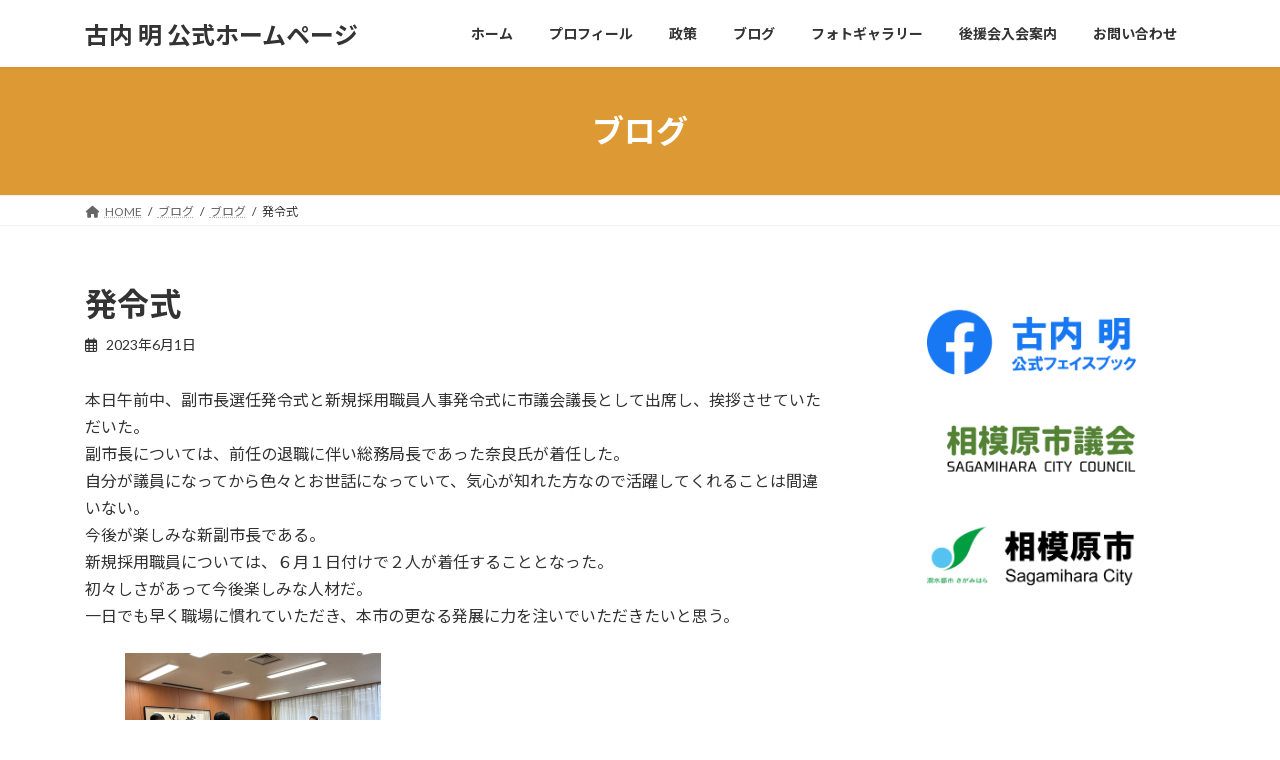

--- FILE ---
content_type: text/html; charset=UTF-8
request_url: https://furuuchiakira.com/%E7%99%BA%E4%BB%A4%E5%BC%8F/
body_size: 17401
content:
<!DOCTYPE html>
<html dir="ltr" lang="ja" prefix="og: https://ogp.me/ns#">
<head>
<meta charset="utf-8">
<meta http-equiv="X-UA-Compatible" content="IE=edge">
<meta name="viewport" content="width=device-width, initial-scale=1">

<title>発令式 - 古内 明 公式ホームページ</title>

		<!-- All in One SEO 4.9.3 - aioseo.com -->
	<meta name="description" content="本日午前中、副市長選任発令式と新規採用職員人事発令式に市議会議長として出席し、挨拶させていただいた。副市長につ" />
	<meta name="robots" content="max-image-preview:large" />
	<meta name="author" content="furuuchi"/>
	<link rel="canonical" href="https://furuuchiakira.com/%e7%99%ba%e4%bb%a4%e5%bc%8f/" />
	<meta name="generator" content="All in One SEO (AIOSEO) 4.9.3" />
		<meta property="og:locale" content="ja_JP" />
		<meta property="og:site_name" content="古内 明 公式ホームページ -" />
		<meta property="og:type" content="article" />
		<meta property="og:title" content="発令式 - 古内 明 公式ホームページ" />
		<meta property="og:description" content="本日午前中、副市長選任発令式と新規採用職員人事発令式に市議会議長として出席し、挨拶させていただいた。副市長につ" />
		<meta property="og:url" content="https://furuuchiakira.com/%e7%99%ba%e4%bb%a4%e5%bc%8f/" />
		<meta property="article:published_time" content="2023-06-01T03:46:18+00:00" />
		<meta property="article:modified_time" content="2023-06-01T03:46:18+00:00" />
		<meta name="twitter:card" content="summary_large_image" />
		<meta name="twitter:title" content="発令式 - 古内 明 公式ホームページ" />
		<meta name="twitter:description" content="本日午前中、副市長選任発令式と新規採用職員人事発令式に市議会議長として出席し、挨拶させていただいた。副市長につ" />
		<script type="application/ld+json" class="aioseo-schema">
			{"@context":"https:\/\/schema.org","@graph":[{"@type":"BlogPosting","@id":"https:\/\/furuuchiakira.com\/%e7%99%ba%e4%bb%a4%e5%bc%8f\/#blogposting","name":"\u767a\u4ee4\u5f0f - \u53e4\u5185 \u660e \u516c\u5f0f\u30db\u30fc\u30e0\u30da\u30fc\u30b8","headline":"\u767a\u4ee4\u5f0f","author":{"@id":"https:\/\/furuuchiakira.com\/author\/furuuchi\/#author"},"publisher":{"@id":"https:\/\/furuuchiakira.com\/#organization"},"image":{"@type":"ImageObject","url":"https:\/\/furuuchiakira.com\/wp-content\/uploads\/2023\/06\/3607FA0F-E88D-45CA-A9FF-DA8D1A1F46AD.jpg","width":2364,"height":1773},"datePublished":"2023-06-01T12:46:18+09:00","dateModified":"2023-06-01T12:46:18+09:00","inLanguage":"ja","mainEntityOfPage":{"@id":"https:\/\/furuuchiakira.com\/%e7%99%ba%e4%bb%a4%e5%bc%8f\/#webpage"},"isPartOf":{"@id":"https:\/\/furuuchiakira.com\/%e7%99%ba%e4%bb%a4%e5%bc%8f\/#webpage"},"articleSection":"\u30d6\u30ed\u30b0"},{"@type":"BreadcrumbList","@id":"https:\/\/furuuchiakira.com\/%e7%99%ba%e4%bb%a4%e5%bc%8f\/#breadcrumblist","itemListElement":[{"@type":"ListItem","@id":"https:\/\/furuuchiakira.com#listItem","position":1,"name":"\u30db\u30fc\u30e0","item":"https:\/\/furuuchiakira.com","nextItem":{"@type":"ListItem","@id":"https:\/\/furuuchiakira.com\/category\/blog\/#listItem","name":"\u30d6\u30ed\u30b0"}},{"@type":"ListItem","@id":"https:\/\/furuuchiakira.com\/category\/blog\/#listItem","position":2,"name":"\u30d6\u30ed\u30b0","item":"https:\/\/furuuchiakira.com\/category\/blog\/","nextItem":{"@type":"ListItem","@id":"https:\/\/furuuchiakira.com\/%e7%99%ba%e4%bb%a4%e5%bc%8f\/#listItem","name":"\u767a\u4ee4\u5f0f"},"previousItem":{"@type":"ListItem","@id":"https:\/\/furuuchiakira.com#listItem","name":"\u30db\u30fc\u30e0"}},{"@type":"ListItem","@id":"https:\/\/furuuchiakira.com\/%e7%99%ba%e4%bb%a4%e5%bc%8f\/#listItem","position":3,"name":"\u767a\u4ee4\u5f0f","previousItem":{"@type":"ListItem","@id":"https:\/\/furuuchiakira.com\/category\/blog\/#listItem","name":"\u30d6\u30ed\u30b0"}}]},{"@type":"Organization","@id":"https:\/\/furuuchiakira.com\/#organization","name":"\u53e4\u5185 \u660e \u516c\u5f0f\u30db\u30fc\u30e0\u30da\u30fc\u30b8","url":"https:\/\/furuuchiakira.com\/"},{"@type":"Person","@id":"https:\/\/furuuchiakira.com\/author\/furuuchi\/#author","url":"https:\/\/furuuchiakira.com\/author\/furuuchi\/","name":"furuuchi","image":{"@type":"ImageObject","@id":"https:\/\/furuuchiakira.com\/%e7%99%ba%e4%bb%a4%e5%bc%8f\/#authorImage","url":"https:\/\/secure.gravatar.com\/avatar\/bc49ed7a77357004e91bbc070fab0a5fb9dae94b3c4622862cd1b25e47ae7c7e?s=96&d=mm&r=g","width":96,"height":96,"caption":"furuuchi"}},{"@type":"WebPage","@id":"https:\/\/furuuchiakira.com\/%e7%99%ba%e4%bb%a4%e5%bc%8f\/#webpage","url":"https:\/\/furuuchiakira.com\/%e7%99%ba%e4%bb%a4%e5%bc%8f\/","name":"\u767a\u4ee4\u5f0f - \u53e4\u5185 \u660e \u516c\u5f0f\u30db\u30fc\u30e0\u30da\u30fc\u30b8","description":"\u672c\u65e5\u5348\u524d\u4e2d\u3001\u526f\u5e02\u9577\u9078\u4efb\u767a\u4ee4\u5f0f\u3068\u65b0\u898f\u63a1\u7528\u8077\u54e1\u4eba\u4e8b\u767a\u4ee4\u5f0f\u306b\u5e02\u8b70\u4f1a\u8b70\u9577\u3068\u3057\u3066\u51fa\u5e2d\u3057\u3001\u6328\u62f6\u3055\u305b\u3066\u3044\u305f\u3060\u3044\u305f\u3002\u526f\u5e02\u9577\u306b\u3064","inLanguage":"ja","isPartOf":{"@id":"https:\/\/furuuchiakira.com\/#website"},"breadcrumb":{"@id":"https:\/\/furuuchiakira.com\/%e7%99%ba%e4%bb%a4%e5%bc%8f\/#breadcrumblist"},"author":{"@id":"https:\/\/furuuchiakira.com\/author\/furuuchi\/#author"},"creator":{"@id":"https:\/\/furuuchiakira.com\/author\/furuuchi\/#author"},"image":{"@type":"ImageObject","url":"https:\/\/furuuchiakira.com\/wp-content\/uploads\/2023\/06\/3607FA0F-E88D-45CA-A9FF-DA8D1A1F46AD.jpg","@id":"https:\/\/furuuchiakira.com\/%e7%99%ba%e4%bb%a4%e5%bc%8f\/#mainImage","width":2364,"height":1773},"primaryImageOfPage":{"@id":"https:\/\/furuuchiakira.com\/%e7%99%ba%e4%bb%a4%e5%bc%8f\/#mainImage"},"datePublished":"2023-06-01T12:46:18+09:00","dateModified":"2023-06-01T12:46:18+09:00"},{"@type":"WebSite","@id":"https:\/\/furuuchiakira.com\/#website","url":"https:\/\/furuuchiakira.com\/","name":"\u53e4\u5185 \u660e \u516c\u5f0f\u30db\u30fc\u30e0\u30da\u30fc\u30b8","inLanguage":"ja","publisher":{"@id":"https:\/\/furuuchiakira.com\/#organization"}}]}
		</script>
		<!-- All in One SEO -->

<link rel='dns-prefetch' href='//webfonts.xserver.jp' />
<link rel='dns-prefetch' href='//www.googletagmanager.com' />
<link rel="alternate" type="application/rss+xml" title="古内 明 公式ホームページ &raquo; フィード" href="https://furuuchiakira.com/feed/" />
<link rel="alternate" type="application/rss+xml" title="古内 明 公式ホームページ &raquo; コメントフィード" href="https://furuuchiakira.com/comments/feed/" />
<link rel="alternate" title="oEmbed (JSON)" type="application/json+oembed" href="https://furuuchiakira.com/wp-json/oembed/1.0/embed?url=https%3A%2F%2Ffuruuchiakira.com%2F%25e7%2599%25ba%25e4%25bb%25a4%25e5%25bc%258f%2F" />
<link rel="alternate" title="oEmbed (XML)" type="text/xml+oembed" href="https://furuuchiakira.com/wp-json/oembed/1.0/embed?url=https%3A%2F%2Ffuruuchiakira.com%2F%25e7%2599%25ba%25e4%25bb%25a4%25e5%25bc%258f%2F&#038;format=xml" />
<meta name="description" content="本日午前中、副市長選任発令式と新規採用職員人事発令式に市議会議長として出席し、挨拶させていただいた。副市長については、前任の退職に伴い総務局長であった奈良氏が着任した。自分が議員になってから色々とお世話になっていて、気心が知れた方なので活躍してくれることは間違いない。今後が楽しみな新副市長である。新規採用職員については、６月１日付けで２人が着任することとなった。初々しさがあって今後楽しみな人材だ。一日でも早く職場に慣れていただき、本市の更なる発展に力を注いでいただきたいと思" />		<!-- This site uses the Google Analytics by MonsterInsights plugin v9.11.1 - Using Analytics tracking - https://www.monsterinsights.com/ -->
		<!-- Note: MonsterInsights is not currently configured on this site. The site owner needs to authenticate with Google Analytics in the MonsterInsights settings panel. -->
					<!-- No tracking code set -->
				<!-- / Google Analytics by MonsterInsights -->
		<style id='wp-img-auto-sizes-contain-inline-css' type='text/css'>
img:is([sizes=auto i],[sizes^="auto," i]){contain-intrinsic-size:3000px 1500px}
/*# sourceURL=wp-img-auto-sizes-contain-inline-css */
</style>
<link rel='stylesheet' id='vkExUnit_common_style-css' href='https://furuuchiakira.com/wp-content/plugins/vk-all-in-one-expansion-unit/assets/css/vkExUnit_style.css?ver=9.113.0.1' type='text/css' media='all' />
<style id='vkExUnit_common_style-inline-css' type='text/css'>
.grecaptcha-badge{bottom: 85px !important;}
:root {--ver_page_top_button_url:url(https://furuuchiakira.com/wp-content/plugins/vk-all-in-one-expansion-unit/assets/images/to-top-btn-icon.svg);}@font-face {font-weight: normal;font-style: normal;font-family: "vk_sns";src: url("https://furuuchiakira.com/wp-content/plugins/vk-all-in-one-expansion-unit/inc/sns/icons/fonts/vk_sns.eot?-bq20cj");src: url("https://furuuchiakira.com/wp-content/plugins/vk-all-in-one-expansion-unit/inc/sns/icons/fonts/vk_sns.eot?#iefix-bq20cj") format("embedded-opentype"),url("https://furuuchiakira.com/wp-content/plugins/vk-all-in-one-expansion-unit/inc/sns/icons/fonts/vk_sns.woff?-bq20cj") format("woff"),url("https://furuuchiakira.com/wp-content/plugins/vk-all-in-one-expansion-unit/inc/sns/icons/fonts/vk_sns.ttf?-bq20cj") format("truetype"),url("https://furuuchiakira.com/wp-content/plugins/vk-all-in-one-expansion-unit/inc/sns/icons/fonts/vk_sns.svg?-bq20cj#vk_sns") format("svg");}
.veu_promotion-alert__content--text {border: 1px solid rgba(0,0,0,0.125);padding: 0.5em 1em;border-radius: var(--vk-size-radius);margin-bottom: var(--vk-margin-block-bottom);font-size: 0.875rem;}/* Alert Content部分に段落タグを入れた場合に最後の段落の余白を0にする */.veu_promotion-alert__content--text p:last-of-type{margin-bottom:0;margin-top: 0;}
/*# sourceURL=vkExUnit_common_style-inline-css */
</style>
<style id='wp-block-library-inline-css' type='text/css'>
:root{--wp-block-synced-color:#7a00df;--wp-block-synced-color--rgb:122,0,223;--wp-bound-block-color:var(--wp-block-synced-color);--wp-editor-canvas-background:#ddd;--wp-admin-theme-color:#007cba;--wp-admin-theme-color--rgb:0,124,186;--wp-admin-theme-color-darker-10:#006ba1;--wp-admin-theme-color-darker-10--rgb:0,107,160.5;--wp-admin-theme-color-darker-20:#005a87;--wp-admin-theme-color-darker-20--rgb:0,90,135;--wp-admin-border-width-focus:2px}@media (min-resolution:192dpi){:root{--wp-admin-border-width-focus:1.5px}}.wp-element-button{cursor:pointer}:root .has-very-light-gray-background-color{background-color:#eee}:root .has-very-dark-gray-background-color{background-color:#313131}:root .has-very-light-gray-color{color:#eee}:root .has-very-dark-gray-color{color:#313131}:root .has-vivid-green-cyan-to-vivid-cyan-blue-gradient-background{background:linear-gradient(135deg,#00d084,#0693e3)}:root .has-purple-crush-gradient-background{background:linear-gradient(135deg,#34e2e4,#4721fb 50%,#ab1dfe)}:root .has-hazy-dawn-gradient-background{background:linear-gradient(135deg,#faaca8,#dad0ec)}:root .has-subdued-olive-gradient-background{background:linear-gradient(135deg,#fafae1,#67a671)}:root .has-atomic-cream-gradient-background{background:linear-gradient(135deg,#fdd79a,#004a59)}:root .has-nightshade-gradient-background{background:linear-gradient(135deg,#330968,#31cdcf)}:root .has-midnight-gradient-background{background:linear-gradient(135deg,#020381,#2874fc)}:root{--wp--preset--font-size--normal:16px;--wp--preset--font-size--huge:42px}.has-regular-font-size{font-size:1em}.has-larger-font-size{font-size:2.625em}.has-normal-font-size{font-size:var(--wp--preset--font-size--normal)}.has-huge-font-size{font-size:var(--wp--preset--font-size--huge)}.has-text-align-center{text-align:center}.has-text-align-left{text-align:left}.has-text-align-right{text-align:right}.has-fit-text{white-space:nowrap!important}#end-resizable-editor-section{display:none}.aligncenter{clear:both}.items-justified-left{justify-content:flex-start}.items-justified-center{justify-content:center}.items-justified-right{justify-content:flex-end}.items-justified-space-between{justify-content:space-between}.screen-reader-text{border:0;clip-path:inset(50%);height:1px;margin:-1px;overflow:hidden;padding:0;position:absolute;width:1px;word-wrap:normal!important}.screen-reader-text:focus{background-color:#ddd;clip-path:none;color:#444;display:block;font-size:1em;height:auto;left:5px;line-height:normal;padding:15px 23px 14px;text-decoration:none;top:5px;width:auto;z-index:100000}html :where(.has-border-color){border-style:solid}html :where([style*=border-top-color]){border-top-style:solid}html :where([style*=border-right-color]){border-right-style:solid}html :where([style*=border-bottom-color]){border-bottom-style:solid}html :where([style*=border-left-color]){border-left-style:solid}html :where([style*=border-width]){border-style:solid}html :where([style*=border-top-width]){border-top-style:solid}html :where([style*=border-right-width]){border-right-style:solid}html :where([style*=border-bottom-width]){border-bottom-style:solid}html :where([style*=border-left-width]){border-left-style:solid}html :where(img[class*=wp-image-]){height:auto;max-width:100%}:where(figure){margin:0 0 1em}html :where(.is-position-sticky){--wp-admin--admin-bar--position-offset:var(--wp-admin--admin-bar--height,0px)}@media screen and (max-width:600px){html :where(.is-position-sticky){--wp-admin--admin-bar--position-offset:0px}}
.vk-cols--reverse{flex-direction:row-reverse}.vk-cols--hasbtn{margin-bottom:0}.vk-cols--hasbtn>.row>.vk_gridColumn_item,.vk-cols--hasbtn>.wp-block-column{position:relative;padding-bottom:3em}.vk-cols--hasbtn>.row>.vk_gridColumn_item>.wp-block-buttons,.vk-cols--hasbtn>.row>.vk_gridColumn_item>.vk_button,.vk-cols--hasbtn>.wp-block-column>.wp-block-buttons,.vk-cols--hasbtn>.wp-block-column>.vk_button{position:absolute;bottom:0;width:100%}.vk-cols--fit.wp-block-columns{gap:0}.vk-cols--fit.wp-block-columns,.vk-cols--fit.wp-block-columns:not(.is-not-stacked-on-mobile){margin-top:0;margin-bottom:0;justify-content:space-between}.vk-cols--fit.wp-block-columns>.wp-block-column *:last-child,.vk-cols--fit.wp-block-columns:not(.is-not-stacked-on-mobile)>.wp-block-column *:last-child{margin-bottom:0}.vk-cols--fit.wp-block-columns>.wp-block-column>.wp-block-cover,.vk-cols--fit.wp-block-columns:not(.is-not-stacked-on-mobile)>.wp-block-column>.wp-block-cover{margin-top:0}.vk-cols--fit.wp-block-columns.has-background,.vk-cols--fit.wp-block-columns:not(.is-not-stacked-on-mobile).has-background{padding:0}@media(max-width: 599px){.vk-cols--fit.wp-block-columns:not(.has-background)>.wp-block-column:not(.has-background),.vk-cols--fit.wp-block-columns:not(.is-not-stacked-on-mobile):not(.has-background)>.wp-block-column:not(.has-background){padding-left:0 !important;padding-right:0 !important}}@media(min-width: 782px){.vk-cols--fit.wp-block-columns .block-editor-block-list__block.wp-block-column:not(:first-child),.vk-cols--fit.wp-block-columns>.wp-block-column:not(:first-child),.vk-cols--fit.wp-block-columns:not(.is-not-stacked-on-mobile) .block-editor-block-list__block.wp-block-column:not(:first-child),.vk-cols--fit.wp-block-columns:not(.is-not-stacked-on-mobile)>.wp-block-column:not(:first-child){margin-left:0}}@media(min-width: 600px)and (max-width: 781px){.vk-cols--fit.wp-block-columns .wp-block-column:nth-child(2n),.vk-cols--fit.wp-block-columns:not(.is-not-stacked-on-mobile) .wp-block-column:nth-child(2n){margin-left:0}.vk-cols--fit.wp-block-columns .wp-block-column:not(:only-child),.vk-cols--fit.wp-block-columns:not(.is-not-stacked-on-mobile) .wp-block-column:not(:only-child){flex-basis:50% !important}}.vk-cols--fit--gap1.wp-block-columns{gap:1px}@media(min-width: 600px)and (max-width: 781px){.vk-cols--fit--gap1.wp-block-columns .wp-block-column:not(:only-child){flex-basis:calc(50% - 1px) !important}}.vk-cols--fit.vk-cols--grid>.block-editor-block-list__block,.vk-cols--fit.vk-cols--grid>.wp-block-column,.vk-cols--fit.vk-cols--grid:not(.is-not-stacked-on-mobile)>.block-editor-block-list__block,.vk-cols--fit.vk-cols--grid:not(.is-not-stacked-on-mobile)>.wp-block-column{flex-basis:50%;box-sizing:border-box}@media(max-width: 599px){.vk-cols--fit.vk-cols--grid.vk-cols--grid--alignfull>.wp-block-column:nth-child(2)>.wp-block-cover,.vk-cols--fit.vk-cols--grid.vk-cols--grid--alignfull>.wp-block-column:nth-child(2)>.vk_outer,.vk-cols--fit.vk-cols--grid:not(.is-not-stacked-on-mobile).vk-cols--grid--alignfull>.wp-block-column:nth-child(2)>.wp-block-cover,.vk-cols--fit.vk-cols--grid:not(.is-not-stacked-on-mobile).vk-cols--grid--alignfull>.wp-block-column:nth-child(2)>.vk_outer{width:100vw;margin-right:calc((100% - 100vw)/2);margin-left:calc((100% - 100vw)/2)}}@media(min-width: 600px){.vk-cols--fit.vk-cols--grid.vk-cols--grid--alignfull>.wp-block-column:nth-child(2)>.wp-block-cover,.vk-cols--fit.vk-cols--grid.vk-cols--grid--alignfull>.wp-block-column:nth-child(2)>.vk_outer,.vk-cols--fit.vk-cols--grid:not(.is-not-stacked-on-mobile).vk-cols--grid--alignfull>.wp-block-column:nth-child(2)>.wp-block-cover,.vk-cols--fit.vk-cols--grid:not(.is-not-stacked-on-mobile).vk-cols--grid--alignfull>.wp-block-column:nth-child(2)>.vk_outer{margin-right:calc(100% - 50vw);width:50vw}}@media(min-width: 600px){.vk-cols--fit.vk-cols--grid.vk-cols--grid--alignfull.vk-cols--reverse>.wp-block-column,.vk-cols--fit.vk-cols--grid:not(.is-not-stacked-on-mobile).vk-cols--grid--alignfull.vk-cols--reverse>.wp-block-column{margin-left:0;margin-right:0}.vk-cols--fit.vk-cols--grid.vk-cols--grid--alignfull.vk-cols--reverse>.wp-block-column:nth-child(2)>.wp-block-cover,.vk-cols--fit.vk-cols--grid.vk-cols--grid--alignfull.vk-cols--reverse>.wp-block-column:nth-child(2)>.vk_outer,.vk-cols--fit.vk-cols--grid:not(.is-not-stacked-on-mobile).vk-cols--grid--alignfull.vk-cols--reverse>.wp-block-column:nth-child(2)>.wp-block-cover,.vk-cols--fit.vk-cols--grid:not(.is-not-stacked-on-mobile).vk-cols--grid--alignfull.vk-cols--reverse>.wp-block-column:nth-child(2)>.vk_outer{margin-left:calc(100% - 50vw)}}.vk-cols--menu h2,.vk-cols--menu h3,.vk-cols--menu h4,.vk-cols--menu h5{margin-bottom:.2em;text-shadow:#000 0 0 10px}.vk-cols--menu h2:first-child,.vk-cols--menu h3:first-child,.vk-cols--menu h4:first-child,.vk-cols--menu h5:first-child{margin-top:0}.vk-cols--menu p{margin-bottom:1rem;text-shadow:#000 0 0 10px}.vk-cols--menu .wp-block-cover__inner-container:last-child{margin-bottom:0}.vk-cols--fitbnrs .wp-block-column .wp-block-cover:hover img{filter:unset}.vk-cols--fitbnrs .wp-block-column .wp-block-cover:hover{background-color:unset}.vk-cols--fitbnrs .wp-block-column .wp-block-cover:hover .wp-block-cover__image-background{filter:unset !important}.vk-cols--fitbnrs .wp-block-cover .wp-block-cover__inner-container{position:absolute;height:100%;width:100%}.vk-cols--fitbnrs .vk_button{height:100%;margin:0}.vk-cols--fitbnrs .vk_button .vk_button_btn,.vk-cols--fitbnrs .vk_button .btn{height:100%;width:100%;border:none;box-shadow:none;background-color:unset !important;transition:unset}.vk-cols--fitbnrs .vk_button .vk_button_btn:hover,.vk-cols--fitbnrs .vk_button .btn:hover{transition:unset}.vk-cols--fitbnrs .vk_button .vk_button_btn:after,.vk-cols--fitbnrs .vk_button .btn:after{border:none}.vk-cols--fitbnrs .vk_button .vk_button_link_txt{width:100%;position:absolute;top:50%;left:50%;transform:translateY(-50%) translateX(-50%);font-size:2rem;text-shadow:#000 0 0 10px}.vk-cols--fitbnrs .vk_button .vk_button_link_subCaption{width:100%;position:absolute;top:calc(50% + 2.2em);left:50%;transform:translateY(-50%) translateX(-50%);text-shadow:#000 0 0 10px}@media(min-width: 992px){.vk-cols--media.wp-block-columns{gap:3rem}}.vk-fit-map figure{margin-bottom:0}.vk-fit-map iframe{position:relative;margin-bottom:0;display:block;max-height:400px;width:100vw}.vk-fit-map:is(.alignfull,.alignwide) div{max-width:100%}.vk-table--th--width25 :where(tr>*:first-child){width:25%}.vk-table--th--width30 :where(tr>*:first-child){width:30%}.vk-table--th--width35 :where(tr>*:first-child){width:35%}.vk-table--th--width40 :where(tr>*:first-child){width:40%}.vk-table--th--bg-bright :where(tr>*:first-child){background-color:var(--wp--preset--color--bg-secondary, rgba(0, 0, 0, 0.05))}@media(max-width: 599px){.vk-table--mobile-block :is(th,td){width:100%;display:block}.vk-table--mobile-block.wp-block-table table :is(th,td){border-top:none}}.vk-table--width--th25 :where(tr>*:first-child){width:25%}.vk-table--width--th30 :where(tr>*:first-child){width:30%}.vk-table--width--th35 :where(tr>*:first-child){width:35%}.vk-table--width--th40 :where(tr>*:first-child){width:40%}.no-margin{margin:0}@media(max-width: 599px){.wp-block-image.vk-aligncenter--mobile>.alignright{float:none;margin-left:auto;margin-right:auto}.vk-no-padding-horizontal--mobile{padding-left:0 !important;padding-right:0 !important}}
/* VK Color Palettes */:root{ --wp--preset--color--vk-color-primary:#dd9933}/* --vk-color-primary is deprecated. */:root{ --vk-color-primary: var(--wp--preset--color--vk-color-primary);}:root{ --wp--preset--color--vk-color-primary-dark:#b17a29}/* --vk-color-primary-dark is deprecated. */:root{ --vk-color-primary-dark: var(--wp--preset--color--vk-color-primary-dark);}:root{ --wp--preset--color--vk-color-primary-vivid:#f3a838}/* --vk-color-primary-vivid is deprecated. */:root{ --vk-color-primary-vivid: var(--wp--preset--color--vk-color-primary-vivid);}

/*# sourceURL=wp-block-library-inline-css */
</style><style id='wp-block-image-inline-css' type='text/css'>
.wp-block-image>a,.wp-block-image>figure>a{display:inline-block}.wp-block-image img{box-sizing:border-box;height:auto;max-width:100%;vertical-align:bottom}@media not (prefers-reduced-motion){.wp-block-image img.hide{visibility:hidden}.wp-block-image img.show{animation:show-content-image .4s}}.wp-block-image[style*=border-radius] img,.wp-block-image[style*=border-radius]>a{border-radius:inherit}.wp-block-image.has-custom-border img{box-sizing:border-box}.wp-block-image.aligncenter{text-align:center}.wp-block-image.alignfull>a,.wp-block-image.alignwide>a{width:100%}.wp-block-image.alignfull img,.wp-block-image.alignwide img{height:auto;width:100%}.wp-block-image .aligncenter,.wp-block-image .alignleft,.wp-block-image .alignright,.wp-block-image.aligncenter,.wp-block-image.alignleft,.wp-block-image.alignright{display:table}.wp-block-image .aligncenter>figcaption,.wp-block-image .alignleft>figcaption,.wp-block-image .alignright>figcaption,.wp-block-image.aligncenter>figcaption,.wp-block-image.alignleft>figcaption,.wp-block-image.alignright>figcaption{caption-side:bottom;display:table-caption}.wp-block-image .alignleft{float:left;margin:.5em 1em .5em 0}.wp-block-image .alignright{float:right;margin:.5em 0 .5em 1em}.wp-block-image .aligncenter{margin-left:auto;margin-right:auto}.wp-block-image :where(figcaption){margin-bottom:1em;margin-top:.5em}.wp-block-image.is-style-circle-mask img{border-radius:9999px}@supports ((-webkit-mask-image:none) or (mask-image:none)) or (-webkit-mask-image:none){.wp-block-image.is-style-circle-mask img{border-radius:0;-webkit-mask-image:url('data:image/svg+xml;utf8,<svg viewBox="0 0 100 100" xmlns="http://www.w3.org/2000/svg"><circle cx="50" cy="50" r="50"/></svg>');mask-image:url('data:image/svg+xml;utf8,<svg viewBox="0 0 100 100" xmlns="http://www.w3.org/2000/svg"><circle cx="50" cy="50" r="50"/></svg>');mask-mode:alpha;-webkit-mask-position:center;mask-position:center;-webkit-mask-repeat:no-repeat;mask-repeat:no-repeat;-webkit-mask-size:contain;mask-size:contain}}:root :where(.wp-block-image.is-style-rounded img,.wp-block-image .is-style-rounded img){border-radius:9999px}.wp-block-image figure{margin:0}.wp-lightbox-container{display:flex;flex-direction:column;position:relative}.wp-lightbox-container img{cursor:zoom-in}.wp-lightbox-container img:hover+button{opacity:1}.wp-lightbox-container button{align-items:center;backdrop-filter:blur(16px) saturate(180%);background-color:#5a5a5a40;border:none;border-radius:4px;cursor:zoom-in;display:flex;height:20px;justify-content:center;opacity:0;padding:0;position:absolute;right:16px;text-align:center;top:16px;width:20px;z-index:100}@media not (prefers-reduced-motion){.wp-lightbox-container button{transition:opacity .2s ease}}.wp-lightbox-container button:focus-visible{outline:3px auto #5a5a5a40;outline:3px auto -webkit-focus-ring-color;outline-offset:3px}.wp-lightbox-container button:hover{cursor:pointer;opacity:1}.wp-lightbox-container button:focus{opacity:1}.wp-lightbox-container button:focus,.wp-lightbox-container button:hover,.wp-lightbox-container button:not(:hover):not(:active):not(.has-background){background-color:#5a5a5a40;border:none}.wp-lightbox-overlay{box-sizing:border-box;cursor:zoom-out;height:100vh;left:0;overflow:hidden;position:fixed;top:0;visibility:hidden;width:100%;z-index:100000}.wp-lightbox-overlay .close-button{align-items:center;cursor:pointer;display:flex;justify-content:center;min-height:40px;min-width:40px;padding:0;position:absolute;right:calc(env(safe-area-inset-right) + 16px);top:calc(env(safe-area-inset-top) + 16px);z-index:5000000}.wp-lightbox-overlay .close-button:focus,.wp-lightbox-overlay .close-button:hover,.wp-lightbox-overlay .close-button:not(:hover):not(:active):not(.has-background){background:none;border:none}.wp-lightbox-overlay .lightbox-image-container{height:var(--wp--lightbox-container-height);left:50%;overflow:hidden;position:absolute;top:50%;transform:translate(-50%,-50%);transform-origin:top left;width:var(--wp--lightbox-container-width);z-index:9999999999}.wp-lightbox-overlay .wp-block-image{align-items:center;box-sizing:border-box;display:flex;height:100%;justify-content:center;margin:0;position:relative;transform-origin:0 0;width:100%;z-index:3000000}.wp-lightbox-overlay .wp-block-image img{height:var(--wp--lightbox-image-height);min-height:var(--wp--lightbox-image-height);min-width:var(--wp--lightbox-image-width);width:var(--wp--lightbox-image-width)}.wp-lightbox-overlay .wp-block-image figcaption{display:none}.wp-lightbox-overlay button{background:none;border:none}.wp-lightbox-overlay .scrim{background-color:#fff;height:100%;opacity:.9;position:absolute;width:100%;z-index:2000000}.wp-lightbox-overlay.active{visibility:visible}@media not (prefers-reduced-motion){.wp-lightbox-overlay.active{animation:turn-on-visibility .25s both}.wp-lightbox-overlay.active img{animation:turn-on-visibility .35s both}.wp-lightbox-overlay.show-closing-animation:not(.active){animation:turn-off-visibility .35s both}.wp-lightbox-overlay.show-closing-animation:not(.active) img{animation:turn-off-visibility .25s both}.wp-lightbox-overlay.zoom.active{animation:none;opacity:1;visibility:visible}.wp-lightbox-overlay.zoom.active .lightbox-image-container{animation:lightbox-zoom-in .4s}.wp-lightbox-overlay.zoom.active .lightbox-image-container img{animation:none}.wp-lightbox-overlay.zoom.active .scrim{animation:turn-on-visibility .4s forwards}.wp-lightbox-overlay.zoom.show-closing-animation:not(.active){animation:none}.wp-lightbox-overlay.zoom.show-closing-animation:not(.active) .lightbox-image-container{animation:lightbox-zoom-out .4s}.wp-lightbox-overlay.zoom.show-closing-animation:not(.active) .lightbox-image-container img{animation:none}.wp-lightbox-overlay.zoom.show-closing-animation:not(.active) .scrim{animation:turn-off-visibility .4s forwards}}@keyframes show-content-image{0%{visibility:hidden}99%{visibility:hidden}to{visibility:visible}}@keyframes turn-on-visibility{0%{opacity:0}to{opacity:1}}@keyframes turn-off-visibility{0%{opacity:1;visibility:visible}99%{opacity:0;visibility:visible}to{opacity:0;visibility:hidden}}@keyframes lightbox-zoom-in{0%{transform:translate(calc((-100vw + var(--wp--lightbox-scrollbar-width))/2 + var(--wp--lightbox-initial-left-position)),calc(-50vh + var(--wp--lightbox-initial-top-position))) scale(var(--wp--lightbox-scale))}to{transform:translate(-50%,-50%) scale(1)}}@keyframes lightbox-zoom-out{0%{transform:translate(-50%,-50%) scale(1);visibility:visible}99%{visibility:visible}to{transform:translate(calc((-100vw + var(--wp--lightbox-scrollbar-width))/2 + var(--wp--lightbox-initial-left-position)),calc(-50vh + var(--wp--lightbox-initial-top-position))) scale(var(--wp--lightbox-scale));visibility:hidden}}
/*# sourceURL=https://furuuchiakira.com/wp-includes/blocks/image/style.min.css */
</style>
<style id='wp-block-paragraph-inline-css' type='text/css'>
.is-small-text{font-size:.875em}.is-regular-text{font-size:1em}.is-large-text{font-size:2.25em}.is-larger-text{font-size:3em}.has-drop-cap:not(:focus):first-letter{float:left;font-size:8.4em;font-style:normal;font-weight:100;line-height:.68;margin:.05em .1em 0 0;text-transform:uppercase}body.rtl .has-drop-cap:not(:focus):first-letter{float:none;margin-left:.1em}p.has-drop-cap.has-background{overflow:hidden}:root :where(p.has-background){padding:1.25em 2.375em}:where(p.has-text-color:not(.has-link-color)) a{color:inherit}p.has-text-align-left[style*="writing-mode:vertical-lr"],p.has-text-align-right[style*="writing-mode:vertical-rl"]{rotate:180deg}
/*# sourceURL=https://furuuchiakira.com/wp-includes/blocks/paragraph/style.min.css */
</style>
<style id='global-styles-inline-css' type='text/css'>
:root{--wp--preset--aspect-ratio--square: 1;--wp--preset--aspect-ratio--4-3: 4/3;--wp--preset--aspect-ratio--3-4: 3/4;--wp--preset--aspect-ratio--3-2: 3/2;--wp--preset--aspect-ratio--2-3: 2/3;--wp--preset--aspect-ratio--16-9: 16/9;--wp--preset--aspect-ratio--9-16: 9/16;--wp--preset--color--black: #000000;--wp--preset--color--cyan-bluish-gray: #abb8c3;--wp--preset--color--white: #ffffff;--wp--preset--color--pale-pink: #f78da7;--wp--preset--color--vivid-red: #cf2e2e;--wp--preset--color--luminous-vivid-orange: #ff6900;--wp--preset--color--luminous-vivid-amber: #fcb900;--wp--preset--color--light-green-cyan: #7bdcb5;--wp--preset--color--vivid-green-cyan: #00d084;--wp--preset--color--pale-cyan-blue: #8ed1fc;--wp--preset--color--vivid-cyan-blue: #0693e3;--wp--preset--color--vivid-purple: #9b51e0;--wp--preset--color--vk-color-primary: #dd9933;--wp--preset--color--vk-color-primary-dark: #b17a29;--wp--preset--color--vk-color-primary-vivid: #f3a838;--wp--preset--gradient--vivid-cyan-blue-to-vivid-purple: linear-gradient(135deg,rgb(6,147,227) 0%,rgb(155,81,224) 100%);--wp--preset--gradient--light-green-cyan-to-vivid-green-cyan: linear-gradient(135deg,rgb(122,220,180) 0%,rgb(0,208,130) 100%);--wp--preset--gradient--luminous-vivid-amber-to-luminous-vivid-orange: linear-gradient(135deg,rgb(252,185,0) 0%,rgb(255,105,0) 100%);--wp--preset--gradient--luminous-vivid-orange-to-vivid-red: linear-gradient(135deg,rgb(255,105,0) 0%,rgb(207,46,46) 100%);--wp--preset--gradient--very-light-gray-to-cyan-bluish-gray: linear-gradient(135deg,rgb(238,238,238) 0%,rgb(169,184,195) 100%);--wp--preset--gradient--cool-to-warm-spectrum: linear-gradient(135deg,rgb(74,234,220) 0%,rgb(151,120,209) 20%,rgb(207,42,186) 40%,rgb(238,44,130) 60%,rgb(251,105,98) 80%,rgb(254,248,76) 100%);--wp--preset--gradient--blush-light-purple: linear-gradient(135deg,rgb(255,206,236) 0%,rgb(152,150,240) 100%);--wp--preset--gradient--blush-bordeaux: linear-gradient(135deg,rgb(254,205,165) 0%,rgb(254,45,45) 50%,rgb(107,0,62) 100%);--wp--preset--gradient--luminous-dusk: linear-gradient(135deg,rgb(255,203,112) 0%,rgb(199,81,192) 50%,rgb(65,88,208) 100%);--wp--preset--gradient--pale-ocean: linear-gradient(135deg,rgb(255,245,203) 0%,rgb(182,227,212) 50%,rgb(51,167,181) 100%);--wp--preset--gradient--electric-grass: linear-gradient(135deg,rgb(202,248,128) 0%,rgb(113,206,126) 100%);--wp--preset--gradient--midnight: linear-gradient(135deg,rgb(2,3,129) 0%,rgb(40,116,252) 100%);--wp--preset--gradient--vivid-green-cyan-to-vivid-cyan-blue: linear-gradient(135deg,rgba(0,208,132,1) 0%,rgba(6,147,227,1) 100%);--wp--preset--font-size--small: 0.875rem;--wp--preset--font-size--medium: 20px;--wp--preset--font-size--large: 1.5rem;--wp--preset--font-size--x-large: 42px;--wp--preset--font-size--regular: 1rem;--wp--preset--font-size--huge: 2.25rem;--wp--preset--spacing--20: 0.44rem;--wp--preset--spacing--30: var(--vk-margin-xs, 0.75rem);--wp--preset--spacing--40: var(--vk-margin-sm, 1.5rem);--wp--preset--spacing--50: var(--vk-margin-md, 2.4rem);--wp--preset--spacing--60: var(--vk-margin-lg, 4rem);--wp--preset--spacing--70: var(--vk-margin-xl, 6rem);--wp--preset--spacing--80: 5.06rem;--wp--preset--shadow--natural: 6px 6px 9px rgba(0, 0, 0, 0.2);--wp--preset--shadow--deep: 12px 12px 50px rgba(0, 0, 0, 0.4);--wp--preset--shadow--sharp: 6px 6px 0px rgba(0, 0, 0, 0.2);--wp--preset--shadow--outlined: 6px 6px 0px -3px rgb(255, 255, 255), 6px 6px rgb(0, 0, 0);--wp--preset--shadow--crisp: 6px 6px 0px rgb(0, 0, 0);}:root { --wp--style--global--content-size: calc( var(--vk-width-container) - var(--vk-width-container-padding) * 2 );--wp--style--global--wide-size: calc( var(--vk-width-container) - var(--vk-width-container-padding) * 2 + ( 100vw - ( var(--vk-width-container) - var(--vk-width-container-padding) * 2 ) ) / 2 ); }:where(body) { margin: 0; }.wp-site-blocks > .alignleft { float: left; margin-right: 2em; }.wp-site-blocks > .alignright { float: right; margin-left: 2em; }.wp-site-blocks > .aligncenter { justify-content: center; margin-left: auto; margin-right: auto; }:where(.wp-site-blocks) > * { margin-block-start: 24px; margin-block-end: 0; }:where(.wp-site-blocks) > :first-child { margin-block-start: 0; }:where(.wp-site-blocks) > :last-child { margin-block-end: 0; }:root { --wp--style--block-gap: 24px; }:root :where(.is-layout-flow) > :first-child{margin-block-start: 0;}:root :where(.is-layout-flow) > :last-child{margin-block-end: 0;}:root :where(.is-layout-flow) > *{margin-block-start: 24px;margin-block-end: 0;}:root :where(.is-layout-constrained) > :first-child{margin-block-start: 0;}:root :where(.is-layout-constrained) > :last-child{margin-block-end: 0;}:root :where(.is-layout-constrained) > *{margin-block-start: 24px;margin-block-end: 0;}:root :where(.is-layout-flex){gap: 24px;}:root :where(.is-layout-grid){gap: 24px;}.is-layout-flow > .alignleft{float: left;margin-inline-start: 0;margin-inline-end: 2em;}.is-layout-flow > .alignright{float: right;margin-inline-start: 2em;margin-inline-end: 0;}.is-layout-flow > .aligncenter{margin-left: auto !important;margin-right: auto !important;}.is-layout-constrained > .alignleft{float: left;margin-inline-start: 0;margin-inline-end: 2em;}.is-layout-constrained > .alignright{float: right;margin-inline-start: 2em;margin-inline-end: 0;}.is-layout-constrained > .aligncenter{margin-left: auto !important;margin-right: auto !important;}.is-layout-constrained > :where(:not(.alignleft):not(.alignright):not(.alignfull)){max-width: var(--wp--style--global--content-size);margin-left: auto !important;margin-right: auto !important;}.is-layout-constrained > .alignwide{max-width: var(--wp--style--global--wide-size);}body .is-layout-flex{display: flex;}.is-layout-flex{flex-wrap: wrap;align-items: center;}.is-layout-flex > :is(*, div){margin: 0;}body .is-layout-grid{display: grid;}.is-layout-grid > :is(*, div){margin: 0;}body{padding-top: 0px;padding-right: 0px;padding-bottom: 0px;padding-left: 0px;}a:where(:not(.wp-element-button)){text-decoration: underline;}:root :where(.wp-element-button, .wp-block-button__link){background-color: #32373c;border-width: 0;color: #fff;font-family: inherit;font-size: inherit;font-style: inherit;font-weight: inherit;letter-spacing: inherit;line-height: inherit;padding-top: calc(0.667em + 2px);padding-right: calc(1.333em + 2px);padding-bottom: calc(0.667em + 2px);padding-left: calc(1.333em + 2px);text-decoration: none;text-transform: inherit;}.has-black-color{color: var(--wp--preset--color--black) !important;}.has-cyan-bluish-gray-color{color: var(--wp--preset--color--cyan-bluish-gray) !important;}.has-white-color{color: var(--wp--preset--color--white) !important;}.has-pale-pink-color{color: var(--wp--preset--color--pale-pink) !important;}.has-vivid-red-color{color: var(--wp--preset--color--vivid-red) !important;}.has-luminous-vivid-orange-color{color: var(--wp--preset--color--luminous-vivid-orange) !important;}.has-luminous-vivid-amber-color{color: var(--wp--preset--color--luminous-vivid-amber) !important;}.has-light-green-cyan-color{color: var(--wp--preset--color--light-green-cyan) !important;}.has-vivid-green-cyan-color{color: var(--wp--preset--color--vivid-green-cyan) !important;}.has-pale-cyan-blue-color{color: var(--wp--preset--color--pale-cyan-blue) !important;}.has-vivid-cyan-blue-color{color: var(--wp--preset--color--vivid-cyan-blue) !important;}.has-vivid-purple-color{color: var(--wp--preset--color--vivid-purple) !important;}.has-vk-color-primary-color{color: var(--wp--preset--color--vk-color-primary) !important;}.has-vk-color-primary-dark-color{color: var(--wp--preset--color--vk-color-primary-dark) !important;}.has-vk-color-primary-vivid-color{color: var(--wp--preset--color--vk-color-primary-vivid) !important;}.has-black-background-color{background-color: var(--wp--preset--color--black) !important;}.has-cyan-bluish-gray-background-color{background-color: var(--wp--preset--color--cyan-bluish-gray) !important;}.has-white-background-color{background-color: var(--wp--preset--color--white) !important;}.has-pale-pink-background-color{background-color: var(--wp--preset--color--pale-pink) !important;}.has-vivid-red-background-color{background-color: var(--wp--preset--color--vivid-red) !important;}.has-luminous-vivid-orange-background-color{background-color: var(--wp--preset--color--luminous-vivid-orange) !important;}.has-luminous-vivid-amber-background-color{background-color: var(--wp--preset--color--luminous-vivid-amber) !important;}.has-light-green-cyan-background-color{background-color: var(--wp--preset--color--light-green-cyan) !important;}.has-vivid-green-cyan-background-color{background-color: var(--wp--preset--color--vivid-green-cyan) !important;}.has-pale-cyan-blue-background-color{background-color: var(--wp--preset--color--pale-cyan-blue) !important;}.has-vivid-cyan-blue-background-color{background-color: var(--wp--preset--color--vivid-cyan-blue) !important;}.has-vivid-purple-background-color{background-color: var(--wp--preset--color--vivid-purple) !important;}.has-vk-color-primary-background-color{background-color: var(--wp--preset--color--vk-color-primary) !important;}.has-vk-color-primary-dark-background-color{background-color: var(--wp--preset--color--vk-color-primary-dark) !important;}.has-vk-color-primary-vivid-background-color{background-color: var(--wp--preset--color--vk-color-primary-vivid) !important;}.has-black-border-color{border-color: var(--wp--preset--color--black) !important;}.has-cyan-bluish-gray-border-color{border-color: var(--wp--preset--color--cyan-bluish-gray) !important;}.has-white-border-color{border-color: var(--wp--preset--color--white) !important;}.has-pale-pink-border-color{border-color: var(--wp--preset--color--pale-pink) !important;}.has-vivid-red-border-color{border-color: var(--wp--preset--color--vivid-red) !important;}.has-luminous-vivid-orange-border-color{border-color: var(--wp--preset--color--luminous-vivid-orange) !important;}.has-luminous-vivid-amber-border-color{border-color: var(--wp--preset--color--luminous-vivid-amber) !important;}.has-light-green-cyan-border-color{border-color: var(--wp--preset--color--light-green-cyan) !important;}.has-vivid-green-cyan-border-color{border-color: var(--wp--preset--color--vivid-green-cyan) !important;}.has-pale-cyan-blue-border-color{border-color: var(--wp--preset--color--pale-cyan-blue) !important;}.has-vivid-cyan-blue-border-color{border-color: var(--wp--preset--color--vivid-cyan-blue) !important;}.has-vivid-purple-border-color{border-color: var(--wp--preset--color--vivid-purple) !important;}.has-vk-color-primary-border-color{border-color: var(--wp--preset--color--vk-color-primary) !important;}.has-vk-color-primary-dark-border-color{border-color: var(--wp--preset--color--vk-color-primary-dark) !important;}.has-vk-color-primary-vivid-border-color{border-color: var(--wp--preset--color--vk-color-primary-vivid) !important;}.has-vivid-cyan-blue-to-vivid-purple-gradient-background{background: var(--wp--preset--gradient--vivid-cyan-blue-to-vivid-purple) !important;}.has-light-green-cyan-to-vivid-green-cyan-gradient-background{background: var(--wp--preset--gradient--light-green-cyan-to-vivid-green-cyan) !important;}.has-luminous-vivid-amber-to-luminous-vivid-orange-gradient-background{background: var(--wp--preset--gradient--luminous-vivid-amber-to-luminous-vivid-orange) !important;}.has-luminous-vivid-orange-to-vivid-red-gradient-background{background: var(--wp--preset--gradient--luminous-vivid-orange-to-vivid-red) !important;}.has-very-light-gray-to-cyan-bluish-gray-gradient-background{background: var(--wp--preset--gradient--very-light-gray-to-cyan-bluish-gray) !important;}.has-cool-to-warm-spectrum-gradient-background{background: var(--wp--preset--gradient--cool-to-warm-spectrum) !important;}.has-blush-light-purple-gradient-background{background: var(--wp--preset--gradient--blush-light-purple) !important;}.has-blush-bordeaux-gradient-background{background: var(--wp--preset--gradient--blush-bordeaux) !important;}.has-luminous-dusk-gradient-background{background: var(--wp--preset--gradient--luminous-dusk) !important;}.has-pale-ocean-gradient-background{background: var(--wp--preset--gradient--pale-ocean) !important;}.has-electric-grass-gradient-background{background: var(--wp--preset--gradient--electric-grass) !important;}.has-midnight-gradient-background{background: var(--wp--preset--gradient--midnight) !important;}.has-vivid-green-cyan-to-vivid-cyan-blue-gradient-background{background: var(--wp--preset--gradient--vivid-green-cyan-to-vivid-cyan-blue) !important;}.has-small-font-size{font-size: var(--wp--preset--font-size--small) !important;}.has-medium-font-size{font-size: var(--wp--preset--font-size--medium) !important;}.has-large-font-size{font-size: var(--wp--preset--font-size--large) !important;}.has-x-large-font-size{font-size: var(--wp--preset--font-size--x-large) !important;}.has-regular-font-size{font-size: var(--wp--preset--font-size--regular) !important;}.has-huge-font-size{font-size: var(--wp--preset--font-size--huge) !important;}
/*# sourceURL=global-styles-inline-css */
</style>

<link rel='stylesheet' id='vk-swiper-style-css' href='https://furuuchiakira.com/wp-content/plugins/vk-blocks/vendor/vektor-inc/vk-swiper/src/assets/css/swiper-bundle.min.css?ver=11.0.2' type='text/css' media='all' />
<link rel='stylesheet' id='lightning-common-style-css' href='https://furuuchiakira.com/wp-content/themes/lightning/_g3/assets/css/style-theme-json.css?ver=15.29.6' type='text/css' media='all' />
<style id='lightning-common-style-inline-css' type='text/css'>
/* Lightning */:root {--vk-color-primary:#dd9933;--vk-color-primary-dark:#b17a29;--vk-color-primary-vivid:#f3a838;--g_nav_main_acc_icon_open_url:url(https://furuuchiakira.com/wp-content/themes/lightning/_g3/inc/vk-mobile-nav/package/images/vk-menu-acc-icon-open-black.svg);--g_nav_main_acc_icon_close_url: url(https://furuuchiakira.com/wp-content/themes/lightning/_g3/inc/vk-mobile-nav/package/images/vk-menu-close-black.svg);--g_nav_sub_acc_icon_open_url: url(https://furuuchiakira.com/wp-content/themes/lightning/_g3/inc/vk-mobile-nav/package/images/vk-menu-acc-icon-open-white.svg);--g_nav_sub_acc_icon_close_url: url(https://furuuchiakira.com/wp-content/themes/lightning/_g3/inc/vk-mobile-nav/package/images/vk-menu-close-white.svg);}
:root{--swiper-navigation-color: #fff;}
html{scroll-padding-top:var(--vk-size-admin-bar);}
/* vk-mobile-nav */:root {--vk-mobile-nav-menu-btn-bg-src: url("https://furuuchiakira.com/wp-content/themes/lightning/_g3/inc/vk-mobile-nav/package/images/vk-menu-btn-black.svg");--vk-mobile-nav-menu-btn-close-bg-src: url("https://furuuchiakira.com/wp-content/themes/lightning/_g3/inc/vk-mobile-nav/package/images/vk-menu-close-black.svg");--vk-menu-acc-icon-open-black-bg-src: url("https://furuuchiakira.com/wp-content/themes/lightning/_g3/inc/vk-mobile-nav/package/images/vk-menu-acc-icon-open-black.svg");--vk-menu-acc-icon-open-white-bg-src: url("https://furuuchiakira.com/wp-content/themes/lightning/_g3/inc/vk-mobile-nav/package/images/vk-menu-acc-icon-open-white.svg");--vk-menu-acc-icon-close-black-bg-src: url("https://furuuchiakira.com/wp-content/themes/lightning/_g3/inc/vk-mobile-nav/package/images/vk-menu-close-black.svg");--vk-menu-acc-icon-close-white-bg-src: url("https://furuuchiakira.com/wp-content/themes/lightning/_g3/inc/vk-mobile-nav/package/images/vk-menu-close-white.svg");}
/*# sourceURL=lightning-common-style-inline-css */
</style>
<link rel='stylesheet' id='lightning-design-style-css' href='https://furuuchiakira.com/wp-content/themes/lightning/_g3/design-skin/origin3/css/style.css?ver=15.29.6' type='text/css' media='all' />
<style id='lightning-design-style-inline-css' type='text/css'>
.tagcloud a:before { font-family: "Font Awesome 5 Free";content: "\f02b";font-weight: bold; }
/*# sourceURL=lightning-design-style-inline-css */
</style>
<link rel='stylesheet' id='vk-blog-card-css' href='https://furuuchiakira.com/wp-content/themes/lightning/_g3/inc/vk-wp-oembed-blog-card/package/css/blog-card.css?ver=6.9' type='text/css' media='all' />
<link rel='stylesheet' id='veu-cta-css' href='https://furuuchiakira.com/wp-content/plugins/vk-all-in-one-expansion-unit/inc/call-to-action/package/assets/css/style.css?ver=9.113.0.1' type='text/css' media='all' />
<link rel='stylesheet' id='vk-blocks-build-css-css' href='https://furuuchiakira.com/wp-content/plugins/vk-blocks/build/block-build.css?ver=1.115.2.1' type='text/css' media='all' />
<style id='vk-blocks-build-css-inline-css' type='text/css'>

	:root {
		--vk_image-mask-circle: url(https://furuuchiakira.com/wp-content/plugins/vk-blocks/inc/vk-blocks/images/circle.svg);
		--vk_image-mask-wave01: url(https://furuuchiakira.com/wp-content/plugins/vk-blocks/inc/vk-blocks/images/wave01.svg);
		--vk_image-mask-wave02: url(https://furuuchiakira.com/wp-content/plugins/vk-blocks/inc/vk-blocks/images/wave02.svg);
		--vk_image-mask-wave03: url(https://furuuchiakira.com/wp-content/plugins/vk-blocks/inc/vk-blocks/images/wave03.svg);
		--vk_image-mask-wave04: url(https://furuuchiakira.com/wp-content/plugins/vk-blocks/inc/vk-blocks/images/wave04.svg);
	}
	

	:root {

		--vk-balloon-border-width:1px;

		--vk-balloon-speech-offset:-12px;
	}
	

	:root {
		--vk_flow-arrow: url(https://furuuchiakira.com/wp-content/plugins/vk-blocks/inc/vk-blocks/images/arrow_bottom.svg);
	}
	
/*# sourceURL=vk-blocks-build-css-inline-css */
</style>
<link rel='stylesheet' id='lightning-theme-style-css' href='https://furuuchiakira.com/wp-content/themes/lightning-child/style.css?ver=15.29.6' type='text/css' media='all' />
<link rel='stylesheet' id='vk-font-awesome-css' href='https://furuuchiakira.com/wp-content/themes/lightning/vendor/vektor-inc/font-awesome-versions/src/versions/6/css/all.min.css?ver=6.4.2' type='text/css' media='all' />
<link rel='stylesheet' id='fancybox-css' href='https://furuuchiakira.com/wp-content/plugins/easy-fancybox/fancybox/1.5.4/jquery.fancybox.min.css?ver=6.9' type='text/css' media='screen' />
<script type="text/javascript" src="https://furuuchiakira.com/wp-includes/js/jquery/jquery.min.js?ver=3.7.1" id="jquery-core-js"></script>
<script type="text/javascript" src="https://furuuchiakira.com/wp-includes/js/jquery/jquery-migrate.min.js?ver=3.4.1" id="jquery-migrate-js"></script>
<script type="text/javascript" src="//webfonts.xserver.jp/js/xserverv3.js?fadein=0&amp;ver=2.0.9" id="typesquare_std-js"></script>

<!-- Site Kit によって追加された Google タグ（gtag.js）スニペット -->
<!-- Google アナリティクス スニペット (Site Kit が追加) -->
<script type="text/javascript" src="https://www.googletagmanager.com/gtag/js?id=G-22M35F42BY" id="google_gtagjs-js" async></script>
<script type="text/javascript" id="google_gtagjs-js-after">
/* <![CDATA[ */
window.dataLayer = window.dataLayer || [];function gtag(){dataLayer.push(arguments);}
gtag("set","linker",{"domains":["furuuchiakira.com"]});
gtag("js", new Date());
gtag("set", "developer_id.dZTNiMT", true);
gtag("config", "G-22M35F42BY");
//# sourceURL=google_gtagjs-js-after
/* ]]> */
</script>
<link rel="https://api.w.org/" href="https://furuuchiakira.com/wp-json/" /><link rel="alternate" title="JSON" type="application/json" href="https://furuuchiakira.com/wp-json/wp/v2/posts/5789" /><link rel="EditURI" type="application/rsd+xml" title="RSD" href="https://furuuchiakira.com/xmlrpc.php?rsd" />
<meta name="generator" content="WordPress 6.9" />
<link rel='shortlink' href='https://furuuchiakira.com/?p=5789' />
<meta name="generator" content="Site Kit by Google 1.170.0" /><script type="application/ld+json">
{
    "@context": "https://schema.org",
    "@type": "BreadcrumbList",
    "itemListElement": [
        {
            "@type": "ListItem",
            "position": 1,
            "name": "HOME",
            "item": "https://furuuchiakira.com"
        },
        {
            "@type": "ListItem",
            "position": 2,
            "name": "ブログ",
            "item": "https://furuuchiakira.com/%e3%83%96%e3%83%ad%e3%82%b0/"
        },
        {
            "@type": "ListItem",
            "position": 3,
            "name": "ブログ",
            "item": "https://furuuchiakira.com/category/blog/"
        },
        {
            "@type": "ListItem",
            "position": 4,
            "name": "発令式"
        }
    ]
}</script><!-- [ VK All in One Expansion Unit OGP ] -->
<meta property="og:site_name" content="古内 明 公式ホームページ" />
<meta property="og:url" content="https://furuuchiakira.com/%e7%99%ba%e4%bb%a4%e5%bc%8f/" />
<meta property="og:title" content="発令式 | 古内 明 公式ホームページ" />
<meta property="og:description" content="本日午前中、副市長選任発令式と新規採用職員人事発令式に市議会議長として出席し、挨拶させていただいた。副市長については、前任の退職に伴い総務局長であった奈良氏が着任した。自分が議員になってから色々とお世話になっていて、気心が知れた方なので活躍してくれることは間違いない。今後が楽しみな新副市長である。新規採用職員については、６月１日付けで２人が着任することとなった。初々しさがあって今後楽しみな人材だ。一日でも早く職場に慣れていただき、本市の更なる発展に力を注いでいただきたいと思" />
<meta property="og:type" content="article" />
<meta property="og:image" content="https://furuuchiakira.com/wp-content/uploads/2023/06/3607FA0F-E88D-45CA-A9FF-DA8D1A1F46AD-1024x768.jpg" />
<meta property="og:image:width" content="1024" />
<meta property="og:image:height" content="768" />
<!-- [ / VK All in One Expansion Unit OGP ] -->
		<style type="text/css" id="wp-custom-css">
			/* eyecatch画像の非表示 */
.eye-catch {
display: none;
}		</style>
				<style type="text/css">/* VK CSS Customize */.entry-meta-item-author{display:none;}.entry-meta-item-updated{display:none;}.veu_autoEyeCatchBox{display:none;}/* End VK CSS Customize */</style>
			<!-- [ VK All in One Expansion Unit Article Structure Data ] --><script type="application/ld+json">{"@context":"https://schema.org/","@type":"Article","headline":"発令式","image":"https://furuuchiakira.com/wp-content/uploads/2023/06/3607FA0F-E88D-45CA-A9FF-DA8D1A1F46AD-320x180.jpg","datePublished":"2023-06-01T12:46:18+09:00","dateModified":"2023-06-01T12:46:18+09:00","author":{"@type":"organization","name":"furuuchi","url":"https://furuuchiakira.com/","sameAs":""}}</script><!-- [ / VK All in One Expansion Unit Article Structure Data ] --><link rel='stylesheet' id='add_google_fonts_Lato-css' href='//fonts.googleapis.com/css2?family=Lato%3Awght%40400%3B700&#038;display=swap&#038;subset=japanese&#038;ver=15.29.6' type='text/css' media='all' />
<link rel='stylesheet' id='add_google_fonts_noto_sans-css' href='//fonts.googleapis.com/css2?family=Noto+Sans+JP%3Awght%40400%3B700&#038;display=swap&#038;subset=japanese&#038;ver=15.29.6' type='text/css' media='all' />
</head>
<body class="wp-singular post-template-default single single-post postid-5789 single-format-standard wp-embed-responsive wp-theme-lightning wp-child-theme-lightning-child vk-blocks sidebar-fix sidebar-fix-priority-top device-pc fa_v6_css post-name-%e7%99%ba%e4%bb%a4%e5%bc%8f category-blog post-type-post">
<a class="skip-link screen-reader-text" href="#main">コンテンツへスキップ</a>
<a class="skip-link screen-reader-text" href="#vk-mobile-nav">ナビゲーションに移動</a>

<header id="site-header" class="site-header site-header--layout--nav-float">
		<div id="site-header-container" class="site-header-container container">

				<div class="site-header-logo">
		<a href="https://furuuchiakira.com/">
			<span>古内 明 公式ホームページ</span>
		</a>
		</div>

		
		<nav id="global-nav" class="global-nav global-nav--layout--float-right"><ul id="menu-%e3%83%98%e3%83%83%e3%83%80%e3%83%bc%e3%83%8a%e3%83%93" class="menu vk-menu-acc global-nav-list nav"><li id="menu-item-16" class="menu-item menu-item-type-custom menu-item-object-custom menu-item-home"><a href="https://furuuchiakira.com/"><strong class="global-nav-name">ホーム</strong></a></li>
<li id="menu-item-17" class="menu-item menu-item-type-post_type menu-item-object-page"><a href="https://furuuchiakira.com/%e4%bc%9a%e7%a4%be%e6%a6%82%e8%a6%81/"><strong class="global-nav-name">プロフィール</strong></a></li>
<li id="menu-item-29" class="menu-item menu-item-type-post_type menu-item-object-page"><a href="https://furuuchiakira.com/%e6%94%bf%e7%ad%96/"><strong class="global-nav-name">政策</strong></a></li>
<li id="menu-item-18" class="menu-item menu-item-type-post_type menu-item-object-page current_page_parent current-menu-ancestor"><a href="https://furuuchiakira.com/%e3%83%96%e3%83%ad%e3%82%b0/"><strong class="global-nav-name">ブログ</strong></a></li>
<li id="menu-item-5430" class="menu-item menu-item-type-post_type menu-item-object-page"><a href="https://furuuchiakira.com/%e3%83%95%e3%82%a9%e3%83%88%e3%82%ae%e3%83%a3%e3%83%a9%e3%83%aa%e3%83%bc/"><strong class="global-nav-name">フォトギャラリー</strong></a></li>
<li id="menu-item-32" class="menu-item menu-item-type-post_type menu-item-object-page"><a href="https://furuuchiakira.com/%e5%be%8c%e6%8f%b4%e4%bc%9a%e5%85%a5%e4%bc%9a%e6%a1%88%e5%86%85/"><strong class="global-nav-name">後援会入会案内</strong></a></li>
<li id="menu-item-19" class="menu-item menu-item-type-post_type menu-item-object-page"><a href="https://furuuchiakira.com/%e3%81%8a%e5%95%8f%e3%81%84%e5%90%88%e3%82%8f%e3%81%9b/"><strong class="global-nav-name">お問い合わせ</strong></a></li>
</ul></nav>	</div>
	</header>



	<div class="page-header"><div class="page-header-inner container">
<div class="page-header-title">ブログ</div></div></div><!-- [ /.page-header ] -->

	<!-- [ #breadcrumb ] --><div id="breadcrumb" class="breadcrumb"><div class="container"><ol class="breadcrumb-list" itemscope itemtype="https://schema.org/BreadcrumbList"><li class="breadcrumb-list__item breadcrumb-list__item--home" itemprop="itemListElement" itemscope itemtype="http://schema.org/ListItem"><a href="https://furuuchiakira.com" itemprop="item"><i class="fas fa-fw fa-home"></i><span itemprop="name">HOME</span></a><meta itemprop="position" content="1" /></li><li class="breadcrumb-list__item" itemprop="itemListElement" itemscope itemtype="http://schema.org/ListItem"><a href="https://furuuchiakira.com/%e3%83%96%e3%83%ad%e3%82%b0/" itemprop="item"><span itemprop="name">ブログ</span></a><meta itemprop="position" content="2" /></li><li class="breadcrumb-list__item" itemprop="itemListElement" itemscope itemtype="http://schema.org/ListItem"><a href="https://furuuchiakira.com/category/blog/" itemprop="item"><span itemprop="name">ブログ</span></a><meta itemprop="position" content="3" /></li><li class="breadcrumb-list__item" itemprop="itemListElement" itemscope itemtype="http://schema.org/ListItem"><span itemprop="name">発令式</span><meta itemprop="position" content="4" /></li></ol></div></div><!-- [ /#breadcrumb ] -->


<div class="site-body">
		<div class="site-body-container container">

		<div class="main-section main-section--col--two" id="main" role="main">
			
			<article id="post-5789" class="entry entry-full post-5789 post type-post status-publish format-standard has-post-thumbnail hentry category-blog">

	
	
		<header class="entry-header">
			<h1 class="entry-title">
									発令式							</h1>
			<div class="entry-meta"><span class="entry-meta-item entry-meta-item-date">
			<i class="far fa-calendar-alt"></i>
			<span class="published">2023年6月1日</span>
			</span><span class="entry-meta-item entry-meta-item-updated">
			<i class="fas fa-history"></i>
			<span class="screen-reader-text">最終更新日時 : </span>
			<span class="updated">2023年6月1日</span>
			</span><span class="entry-meta-item entry-meta-item-author">
				<span class="vcard author"><span class="entry-meta-item-author-image"><img alt='' src='https://secure.gravatar.com/avatar/bc49ed7a77357004e91bbc070fab0a5fb9dae94b3c4622862cd1b25e47ae7c7e?s=30&#038;d=mm&#038;r=g' class='avatar avatar-30 photo' height='30' width='30' /></span><span class="fn">furuuchi</span></span></span></div>		</header>

	
	
	<div class="entry-body">
				<div class="veu_autoEyeCatchBox"><img fetchpriority="high" decoding="async" width="1024" height="768" src="https://furuuchiakira.com/wp-content/uploads/2023/06/3607FA0F-E88D-45CA-A9FF-DA8D1A1F46AD-1024x768.jpg" class="attachment-large size-large wp-post-image" alt="" srcset="https://furuuchiakira.com/wp-content/uploads/2023/06/3607FA0F-E88D-45CA-A9FF-DA8D1A1F46AD-1024x768.jpg 1024w, https://furuuchiakira.com/wp-content/uploads/2023/06/3607FA0F-E88D-45CA-A9FF-DA8D1A1F46AD-300x225.jpg 300w, https://furuuchiakira.com/wp-content/uploads/2023/06/3607FA0F-E88D-45CA-A9FF-DA8D1A1F46AD-768x576.jpg 768w, https://furuuchiakira.com/wp-content/uploads/2023/06/3607FA0F-E88D-45CA-A9FF-DA8D1A1F46AD-1536x1152.jpg 1536w, https://furuuchiakira.com/wp-content/uploads/2023/06/3607FA0F-E88D-45CA-A9FF-DA8D1A1F46AD-2048x1536.jpg 2048w" sizes="(max-width: 1024px) 100vw, 1024px" /></div>
<p>本日午前中、副市長選任発令式と新規採用職員人事発令式に市議会議長として出席し、挨拶させていただいた。<br>副市長については、前任の退職に伴い総務局長であった奈良氏が着任した。<br>自分が議員になってから色々とお世話になっていて、気心が知れた方なので活躍してくれることは間違いない。<br>今後が楽しみな新副市長である。<br>新規採用職員については、６月１日付けで２人が着任することとなった。<br>初々しさがあって今後楽しみな人材だ。<br>一日でも早く職場に慣れていただき、本市の更なる発展に力を注いでいただきたいと思う。</p>



<figure class="wp-block-image size-large is-resized"><img decoding="async" src="https://furuuchiakira.com/wp-content/uploads/2023/06/3607FA0F-E88D-45CA-A9FF-DA8D1A1F46AD-1024x768.jpg" alt="" class="wp-image-5790" width="256" height="192" srcset="https://furuuchiakira.com/wp-content/uploads/2023/06/3607FA0F-E88D-45CA-A9FF-DA8D1A1F46AD-1024x768.jpg 1024w, https://furuuchiakira.com/wp-content/uploads/2023/06/3607FA0F-E88D-45CA-A9FF-DA8D1A1F46AD-300x225.jpg 300w, https://furuuchiakira.com/wp-content/uploads/2023/06/3607FA0F-E88D-45CA-A9FF-DA8D1A1F46AD-768x576.jpg 768w, https://furuuchiakira.com/wp-content/uploads/2023/06/3607FA0F-E88D-45CA-A9FF-DA8D1A1F46AD-1536x1152.jpg 1536w, https://furuuchiakira.com/wp-content/uploads/2023/06/3607FA0F-E88D-45CA-A9FF-DA8D1A1F46AD-2048x1536.jpg 2048w" sizes="(max-width: 256px) 100vw, 256px" /></figure>



<figure class="wp-block-image size-large is-resized"><img loading="lazy" decoding="async" src="https://furuuchiakira.com/wp-content/uploads/2023/06/DD4FEA9F-16FF-4F3E-BB8B-8FC600F8BD05-1024x768.jpg" alt="" class="wp-image-5791" width="256" height="192" srcset="https://furuuchiakira.com/wp-content/uploads/2023/06/DD4FEA9F-16FF-4F3E-BB8B-8FC600F8BD05-1024x768.jpg 1024w, https://furuuchiakira.com/wp-content/uploads/2023/06/DD4FEA9F-16FF-4F3E-BB8B-8FC600F8BD05-300x225.jpg 300w, https://furuuchiakira.com/wp-content/uploads/2023/06/DD4FEA9F-16FF-4F3E-BB8B-8FC600F8BD05-768x576.jpg 768w, https://furuuchiakira.com/wp-content/uploads/2023/06/DD4FEA9F-16FF-4F3E-BB8B-8FC600F8BD05-1536x1152.jpg 1536w, https://furuuchiakira.com/wp-content/uploads/2023/06/DD4FEA9F-16FF-4F3E-BB8B-8FC600F8BD05-2048x1536.jpg 2048w" sizes="auto, (max-width: 256px) 100vw, 256px" /></figure>
			</div>

	
	
	
	
		
				<div class="entry-footer">

					<div class="entry-meta-data-list entry-meta-data-list--category"><dl><dt>カテゴリー</dt><dd><a href="https://furuuchiakira.com/category/blog/">ブログ</a></dd></dl></div>									</div><!-- [ /.entry-footer ] -->

		
	
</article><!-- [ /#post-5789 ] -->

	
		
		
		
		
	


<div class="vk_posts next-prev">

	<div id="post-5786" class="vk_post vk_post-postType-post card card-intext vk_post-col-xs-12 vk_post-col-sm-12 vk_post-col-md-6 next-prev-prev post-5786 post type-post status-publish format-standard has-post-thumbnail hentry category-blog"><a href="https://furuuchiakira.com/%e6%9c%ac%e6%97%a5%e3%81%ae%e5%85%ac%e5%8b%99/" class="card-intext-inner"><div class="vk_post_imgOuter" style="background-image:url(https://furuuchiakira.com/wp-content/uploads/2023/05/D729FE59-3C2C-47AA-BA5D-43DDABF81B55-1024x795.jpg)"><div class="card-img-overlay"><span class="vk_post_imgOuter_singleTermLabel">前の記事</span></div><img src="https://furuuchiakira.com/wp-content/uploads/2023/05/D729FE59-3C2C-47AA-BA5D-43DDABF81B55-300x233.jpg" class="vk_post_imgOuter_img card-img-top wp-post-image" sizes="auto, (max-width: 300px) 100vw, 300px" /></div><!-- [ /.vk_post_imgOuter ] --><div class="vk_post_body card-body"><h5 class="vk_post_title card-title">本日の公務</h5><div class="vk_post_date card-date published">2023年5月31日</div></div><!-- [ /.card-body ] --></a></div><!-- [ /.card ] -->
	<div id="post-5793" class="vk_post vk_post-postType-post card card-intext vk_post-col-xs-12 vk_post-col-sm-12 vk_post-col-md-6 next-prev-next post-5793 post type-post status-publish format-standard has-post-thumbnail hentry category-blog"><a href="https://furuuchiakira.com/%e3%83%81%e3%83%a3%e3%83%b3%e3%83%94%e3%82%aa%e3%83%b3/" class="card-intext-inner"><div class="vk_post_imgOuter" style="background-image:url(https://furuuchiakira.com/wp-content/uploads/2023/06/4B5C0444-9F59-409E-AA23-08F08534DB51-1024x718.jpg)"><div class="card-img-overlay"><span class="vk_post_imgOuter_singleTermLabel">次の記事</span></div><img src="https://furuuchiakira.com/wp-content/uploads/2023/06/4B5C0444-9F59-409E-AA23-08F08534DB51-300x210.jpg" class="vk_post_imgOuter_img card-img-top wp-post-image" sizes="auto, (max-width: 300px) 100vw, 300px" /></div><!-- [ /.vk_post_imgOuter ] --><div class="vk_post_body card-body"><h5 class="vk_post_title card-title">チャンピオン</h5><div class="vk_post_date card-date published">2023年6月2日</div></div><!-- [ /.card-body ] --></a></div><!-- [ /.card ] -->
	</div>
	
					</div><!-- [ /.main-section ] -->

		<div class="sub-section sub-section--col--two">
<aside class="widget widget_block widget_media_image" id="block-16">
<figure class="wp-block-image size-full"><a href="https://www.facebook.com/furuuchiakira" target="_blank"><img loading="lazy" decoding="async" width="500" height="185" src="https://furuuchiakira.com/wp-content/uploads/2023/02/facebook.png" alt="" class="wp-image-99" srcset="https://furuuchiakira.com/wp-content/uploads/2023/02/facebook.png 500w, https://furuuchiakira.com/wp-content/uploads/2023/02/facebook-300x111.png 300w" sizes="auto, (max-width: 500px) 100vw, 500px" /></a></figure>
</aside><aside class="widget widget_block widget_media_image" id="block-11">
<figure class="wp-block-image size-full"><a href="https://www.sagamihara-shigikai.jp/" target="_blank"><img loading="lazy" decoding="async" width="500" height="150" src="https://furuuchiakira.com/wp-content/uploads/2023/02/gikai.png" alt="" class="wp-image-100" srcset="https://furuuchiakira.com/wp-content/uploads/2023/02/gikai.png 500w, https://furuuchiakira.com/wp-content/uploads/2023/02/gikai-300x90.png 300w" sizes="auto, (max-width: 500px) 100vw, 500px" /></a></figure>
</aside><aside class="widget widget_block widget_media_image" id="block-12">
<figure class="wp-block-image size-full"><a href="https://www.city.sagamihara.kanagawa.jp/index.html" target="_blank"><img loading="lazy" decoding="async" width="500" height="179" src="https://furuuchiakira.com/wp-content/uploads/2023/02/sagamihara-1.png" alt="" class="wp-image-4884" srcset="https://furuuchiakira.com/wp-content/uploads/2023/02/sagamihara-1.png 500w, https://furuuchiakira.com/wp-content/uploads/2023/02/sagamihara-1-300x107.png 300w" sizes="auto, (max-width: 500px) 100vw, 500px" /></a></figure>
</aside> </div><!-- [ /.sub-section ] -->

	</div><!-- [ /.site-body-container ] -->

	
</div><!-- [ /.site-body ] -->


<footer class="site-footer">

			<nav class="footer-nav"><div class="container"><ul id="menu-%e3%83%95%e3%83%83%e3%82%bf%e3%83%bc%e3%83%8a%e3%83%93" class="menu footer-nav-list nav nav--line"><li id="menu-item-20" class="menu-item menu-item-type-post_type menu-item-object-page menu-item-20"><a href="https://furuuchiakira.com/%e3%81%8a%e5%95%8f%e3%81%84%e5%90%88%e3%82%8f%e3%81%9b/">お問い合わせ</a></li>
</ul></div></nav>		
				<div class="container site-footer-content">
					<div class="row">
				<div class="col-lg-4 col-md-6"><aside class="widget widget_text" id="text-2"><h4 class="widget-title site-footer-title">古内 明 事務所</h4>			<div class="textwidget"><b>住所</b><br>
〒252-0301<br>
相模原市南区鵜野森2-27-7-303<br>
<br>
<b>電話/FAX</b><br>
042-744-4218</div>
		</aside></div><div class="col-lg-4 col-md-6"><aside class="widget widget_nav_menu" id="nav_menu-2"><h4 class="widget-title site-footer-title">コンテンツ</h4><div class="menu-%e3%83%98%e3%83%83%e3%83%80%e3%83%bc%e3%83%8a%e3%83%93-container"><ul id="menu-%e3%83%98%e3%83%83%e3%83%80%e3%83%bc%e3%83%8a%e3%83%93-1" class="menu"><li id="menu-item-16" class="menu-item menu-item-type-custom menu-item-object-custom menu-item-home menu-item-16"><a href="https://furuuchiakira.com/">ホーム</a></li>
<li id="menu-item-17" class="menu-item menu-item-type-post_type menu-item-object-page menu-item-17"><a href="https://furuuchiakira.com/%e4%bc%9a%e7%a4%be%e6%a6%82%e8%a6%81/">プロフィール</a></li>
<li id="menu-item-29" class="menu-item menu-item-type-post_type menu-item-object-page menu-item-29"><a href="https://furuuchiakira.com/%e6%94%bf%e7%ad%96/">政策</a></li>
<li id="menu-item-18" class="menu-item menu-item-type-post_type menu-item-object-page current_page_parent menu-item-18 current-menu-ancestor"><a href="https://furuuchiakira.com/%e3%83%96%e3%83%ad%e3%82%b0/">ブログ</a></li>
<li id="menu-item-5430" class="menu-item menu-item-type-post_type menu-item-object-page menu-item-5430"><a href="https://furuuchiakira.com/%e3%83%95%e3%82%a9%e3%83%88%e3%82%ae%e3%83%a3%e3%83%a9%e3%83%aa%e3%83%bc/">フォトギャラリー</a></li>
<li id="menu-item-32" class="menu-item menu-item-type-post_type menu-item-object-page menu-item-32"><a href="https://furuuchiakira.com/%e5%be%8c%e6%8f%b4%e4%bc%9a%e5%85%a5%e4%bc%9a%e6%a1%88%e5%86%85/">後援会入会案内</a></li>
<li id="menu-item-19" class="menu-item menu-item-type-post_type menu-item-object-page menu-item-19"><a href="https://furuuchiakira.com/%e3%81%8a%e5%95%8f%e3%81%84%e5%90%88%e3%82%8f%e3%81%9b/">お問い合わせ</a></li>
</ul></div></aside></div><div class="col-lg-4 col-md-6">
		<aside class="widget widget_recent_entries" id="recent-posts-2">
		<h4 class="widget-title site-footer-title">過去の投稿</h4>
		<ul>
											<li>
					<a href="https://furuuchiakira.com/%e6%b5%b7%e8%80%81%e5%90%8d%e3%81%b8-2/">海老名へ</a>
									</li>
											<li>
					<a href="https://furuuchiakira.com/%e7%9b%b8%e6%a8%a1%e5%a4%a7%e9%87%8e%e3%81%ab%e3%81%a6-6/">相模大野にて</a>
									</li>
											<li>
					<a href="https://furuuchiakira.com/%e5%a3%ae%e8%a1%8c%e4%bc%9a-3/">壮行会</a>
									</li>
											<li>
					<a href="https://furuuchiakira.com/%e7%9b%b8%e6%a8%a1%e5%a4%a7%e9%87%8e%e3%81%b8-2/">相模大野へ</a>
									</li>
											<li>
					<a href="https://furuuchiakira.com/%e5%a4%a7%e9%87%8e%e4%b8%ad%e5%85%ac%e6%b0%91%e9%a4%a8%e3%81%ab%e3%81%8a%e3%81%84%e3%81%a6-3/">大野中公民館において</a>
									</li>
					</ul>

		</aside></div>			</div>
				</div>
	
	
	<div class="container site-footer-copyright">
			<p>Copyright &copy; 古内 明 公式ホームページ All Rights Reserved.</p><p>Powered by <a href="https://wordpress.org/">WordPress</a> with <a href="https://wordpress.org/themes/lightning/" target="_blank" title="Free WordPress Theme Lightning">Lightning Theme</a> &amp; <a href="https://wordpress.org/plugins/vk-all-in-one-expansion-unit/" target="_blank">VK All in One Expansion Unit</a></p>	</div>
</footer> 
<div id="vk-mobile-nav-menu-btn" class="vk-mobile-nav-menu-btn">MENU</div><div class="vk-mobile-nav vk-mobile-nav-drop-in" id="vk-mobile-nav"><aside class="widget vk-mobile-nav-widget widget_search" id="search-2"><form role="search" method="get" id="searchform" class="searchform" action="https://furuuchiakira.com/">
				<div>
					<label class="screen-reader-text" for="s">検索:</label>
					<input type="text" value="" name="s" id="s" />
					<input type="submit" id="searchsubmit" value="検索" />
				</div>
			</form></aside><nav class="vk-mobile-nav-menu-outer" role="navigation"><ul id="menu-%e3%83%98%e3%83%83%e3%83%80%e3%83%bc%e3%83%8a%e3%83%93-2" class="vk-menu-acc menu"><li class="menu-item menu-item-type-custom menu-item-object-custom menu-item-home menu-item-16"><a href="https://furuuchiakira.com/">ホーム</a></li>
<li class="menu-item menu-item-type-post_type menu-item-object-page menu-item-17"><a href="https://furuuchiakira.com/%e4%bc%9a%e7%a4%be%e6%a6%82%e8%a6%81/">プロフィール</a></li>
<li class="menu-item menu-item-type-post_type menu-item-object-page menu-item-29"><a href="https://furuuchiakira.com/%e6%94%bf%e7%ad%96/">政策</a></li>
<li class="menu-item menu-item-type-post_type menu-item-object-page current_page_parent menu-item-18 current-menu-ancestor"><a href="https://furuuchiakira.com/%e3%83%96%e3%83%ad%e3%82%b0/">ブログ</a></li>
<li class="menu-item menu-item-type-post_type menu-item-object-page menu-item-5430"><a href="https://furuuchiakira.com/%e3%83%95%e3%82%a9%e3%83%88%e3%82%ae%e3%83%a3%e3%83%a9%e3%83%aa%e3%83%bc/">フォトギャラリー</a></li>
<li class="menu-item menu-item-type-post_type menu-item-object-page menu-item-32"><a href="https://furuuchiakira.com/%e5%be%8c%e6%8f%b4%e4%bc%9a%e5%85%a5%e4%bc%9a%e6%a1%88%e5%86%85/">後援会入会案内</a></li>
<li class="menu-item menu-item-type-post_type menu-item-object-page menu-item-19"><a href="https://furuuchiakira.com/%e3%81%8a%e5%95%8f%e3%81%84%e5%90%88%e3%82%8f%e3%81%9b/">お問い合わせ</a></li>
</ul></nav></div>
<script type="speculationrules">
{"prefetch":[{"source":"document","where":{"and":[{"href_matches":"/*"},{"not":{"href_matches":["/wp-*.php","/wp-admin/*","/wp-content/uploads/*","/wp-content/*","/wp-content/plugins/*","/wp-content/themes/lightning-child/*","/wp-content/themes/lightning/_g3/*","/*\\?(.+)"]}},{"not":{"selector_matches":"a[rel~=\"nofollow\"]"}},{"not":{"selector_matches":".no-prefetch, .no-prefetch a"}}]},"eagerness":"conservative"}]}
</script>
<a href="#top" id="page_top" class="page_top_btn">PAGE TOP</a><script type="text/javascript" id="vkExUnit_master-js-js-extra">
/* <![CDATA[ */
var vkExOpt = {"ajax_url":"https://furuuchiakira.com/wp-admin/admin-ajax.php","hatena_entry":"https://furuuchiakira.com/wp-json/vk_ex_unit/v1/hatena_entry/","facebook_entry":"https://furuuchiakira.com/wp-json/vk_ex_unit/v1/facebook_entry/","facebook_count_enable":"","entry_count":"","entry_from_post":"","homeUrl":"https://furuuchiakira.com/"};
//# sourceURL=vkExUnit_master-js-js-extra
/* ]]> */
</script>
<script type="text/javascript" src="https://furuuchiakira.com/wp-content/plugins/vk-all-in-one-expansion-unit/assets/js/all.min.js?ver=9.113.0.1" id="vkExUnit_master-js-js"></script>
<script type="text/javascript" src="https://furuuchiakira.com/wp-content/plugins/vk-blocks/vendor/vektor-inc/vk-swiper/src/assets/js/swiper-bundle.min.js?ver=11.0.2" id="vk-swiper-script-js"></script>
<script type="text/javascript" id="vk-swiper-script-js-after">
/* <![CDATA[ */
var lightning_swiper = new Swiper('.lightning_swiper', {"slidesPerView":1,"spaceBetween":0,"loop":false,"autoplay":{"delay":"4000"},"pagination":{"el":".swiper-pagination","clickable":true},"navigation":{"nextEl":".swiper-button-next","prevEl":".swiper-button-prev"},"effect":"slide"});
//# sourceURL=vk-swiper-script-js-after
/* ]]> */
</script>
<script type="text/javascript" src="https://furuuchiakira.com/wp-content/plugins/vk-blocks/build/vk-slider.min.js?ver=1.115.2.1" id="vk-blocks-slider-js"></script>
<script type="text/javascript" id="lightning-js-js-extra">
/* <![CDATA[ */
var lightningOpt = {"header_scrool":"1","add_header_offset_margin":"1"};
//# sourceURL=lightning-js-js-extra
/* ]]> */
</script>
<script type="text/javascript" src="https://furuuchiakira.com/wp-content/themes/lightning/_g3/assets/js/main.js?ver=15.29.6" id="lightning-js-js"></script>
<script type="text/javascript" src="https://furuuchiakira.com/wp-content/plugins/vk-all-in-one-expansion-unit/inc/smooth-scroll/js/smooth-scroll.min.js?ver=9.113.0.1" id="smooth-scroll-js-js"></script>
<script type="text/javascript" src="https://furuuchiakira.com/wp-content/plugins/easy-fancybox/vendor/purify.min.js?ver=6.9" id="fancybox-purify-js"></script>
<script type="text/javascript" id="jquery-fancybox-js-extra">
/* <![CDATA[ */
var efb_i18n = {"close":"Close","next":"Next","prev":"Previous","startSlideshow":"Start slideshow","toggleSize":"Toggle size"};
//# sourceURL=jquery-fancybox-js-extra
/* ]]> */
</script>
<script type="text/javascript" src="https://furuuchiakira.com/wp-content/plugins/easy-fancybox/fancybox/1.5.4/jquery.fancybox.min.js?ver=6.9" id="jquery-fancybox-js"></script>
<script type="text/javascript" id="jquery-fancybox-js-after">
/* <![CDATA[ */
var fb_timeout, fb_opts={'autoScale':true,'showCloseButton':true,'margin':20,'pixelRatio':'false','centerOnScroll':false,'enableEscapeButton':true,'overlayShow':true,'hideOnOverlayClick':true,'minVpHeight':320,'disableCoreLightbox':'true','enableBlockControls':'true','fancybox_openBlockControls':'true' };
if(typeof easy_fancybox_handler==='undefined'){
var easy_fancybox_handler=function(){
jQuery([".nolightbox","a.wp-block-fileesc_html__button","a.pin-it-button","a[href*='pinterest.com\/pin\/create']","a[href*='facebook.com\/share']","a[href*='twitter.com\/share']"].join(',')).addClass('nofancybox');
jQuery('a.fancybox-close').on('click',function(e){e.preventDefault();jQuery.fancybox.close()});
/* IMG */
						var unlinkedImageBlocks=jQuery(".wp-block-image > img:not(.nofancybox,figure.nofancybox>img)");
						unlinkedImageBlocks.wrap(function() {
							var href = jQuery( this ).attr( "src" );
							return "<a href='" + href + "'></a>";
						});
var fb_IMG_select=jQuery('a[href*=".jpg" i]:not(.nofancybox,li.nofancybox>a,figure.nofancybox>a),area[href*=".jpg" i]:not(.nofancybox),a[href*=".png" i]:not(.nofancybox,li.nofancybox>a,figure.nofancybox>a),area[href*=".png" i]:not(.nofancybox),a[href*=".webp" i]:not(.nofancybox,li.nofancybox>a,figure.nofancybox>a),area[href*=".webp" i]:not(.nofancybox),a[href*="heic" i]:not(.nofancybox,li.nofancybox>a,figure.nofancybox>a),area[href*="heic" i]:not(.nofancybox)');
fb_IMG_select.addClass('fancybox image');
var fb_IMG_sections=jQuery('.gallery,.wp-block-gallery,.tiled-gallery,.wp-block-jetpack-tiled-gallery,.ngg-galleryoverview,.ngg-imagebrowser,.nextgen_pro_blog_gallery,.nextgen_pro_film,.nextgen_pro_horizontal_filmstrip,.ngg-pro-masonry-wrapper,.ngg-pro-mosaic-container,.nextgen_pro_sidescroll,.nextgen_pro_slideshow,.nextgen_pro_thumbnail_grid,.tiled-gallery');
fb_IMG_sections.each(function(){jQuery(this).find(fb_IMG_select).attr('rel','gallery-'+fb_IMG_sections.index(this));});
jQuery('a.fancybox,area.fancybox,.fancybox>a').each(function(){jQuery(this).fancybox(jQuery.extend(true,{},fb_opts,{'transition':'elastic','transitionIn':'elastic','transitionOut':'elastic','opacity':false,'hideOnContentClick':false,'titleShow':true,'titlePosition':'over','titleFromAlt':true,'showNavArrows':true,'enableKeyboardNav':true,'cyclic':false,'mouseWheel':'false'}))});
};};
jQuery(easy_fancybox_handler);jQuery(document).on('post-load',easy_fancybox_handler);

//# sourceURL=jquery-fancybox-js-after
/* ]]> */
</script>
<script type="text/javascript" src="https://furuuchiakira.com/wp-content/plugins/easy-fancybox/vendor/jquery.easing.min.js?ver=1.4.1" id="jquery-easing-js"></script>
</body>
</html>